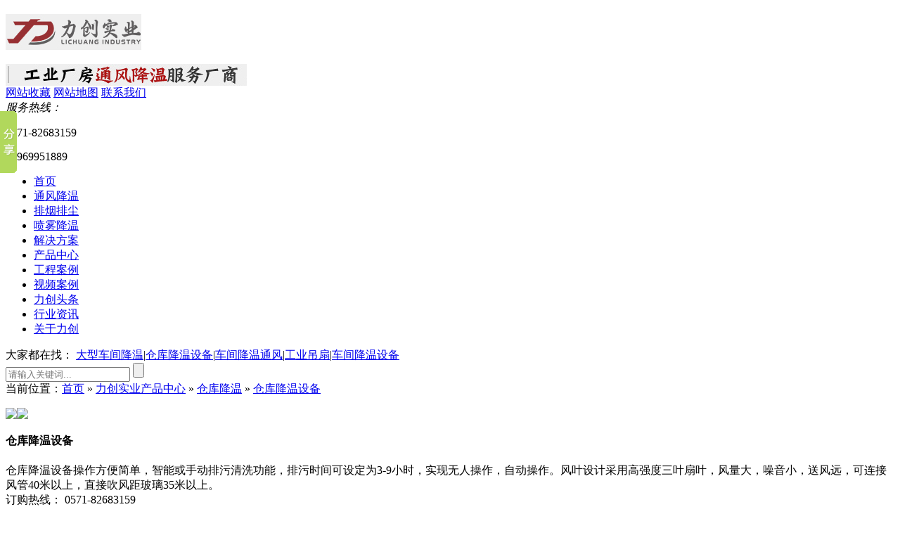

--- FILE ---
content_type: text/html
request_url: http://www.cyhj168.com/Products/ckjwsb.html
body_size: 9066
content:
<!DOCTYPE html PUBLIC "-//W3C//DTD XHTML 1.0 Transitional//EN" "http://www.w3.org/TR/xhtml1/DTD/xhtml1-transitional.dtd">
<html xmlns="http://www.w3.org/1999/xhtml" dir="ltr" lang="zh-CN" xml:lang="zh-CN">
<head>
    <meta http-equiv="Content-Type" content="text/html; charset=utf-8" />
    <meta http-equiv="X-UA-Compatible" content="IE=edge" />
    <title>仓库降温设备|产品百科</title>
    <meta name="keywords" content="仓库降温设备" />
    <meta name="description" content="仓库降温设备通过低噪声节能冷却风机加压,通过送风管进入室内,从而达到降温的目的,有上、下、侧三种出风方式,可满足不同场合的需要。环保空调采用湿帘,蒸发量大,冷却效果好,易清洗。" /><script src="/JS/MobileRewrite.js" type="text/javascript"></script><script  type="text/javascript">uaredirect("/Mobile/MProducts/ckjwsb.html");</script>
        <link key="resetcommon" href="/Skins/Default/resetcommon.css" rel="stylesheet" type="text/css" />
        <link key="style" href="/Skins/Default/Style.css" rel="stylesheet" type="text/css" />
            <script type="text/javascript" key="NSW_DetailsPro" src="/JS/NSW_DetailsPro.js"></script>
    </head>
<body>

<link key="index" href="/Skins/Default/index.css" rel="stylesheet" type="text/css">
    <header class="headern">
        <div class="headtop ">
            <div class="commonweb clearfix">
                <h2 class="logo wow fadeInLeft"><a href="/" title="力创"><img src="/uploadfiles/pictures/help/20200503000622_5450.jpg" alt="力创" title="力创" /></a></h2>
                <div class="topimg">
                    <img src="/skins/default/img/index/s1.jpg">
                </div>
                <div class="topa clearfix wow fadeInUp">
                    <a href="javascript:void(0);" onclick="javascript:addBookmark(this)" title="网站收藏">网站收藏</a>
                    <a href="/sitemap.html" title="网站地图" target="_blank">网站地图</a>
                    <a href="/lxcy.html" title="联系我们" target="_blank">联系我们</a>           
                </div>
                <div class="tel wow fadeInRight">
                    <em>服务热线：</em>
                    <p>0571-<span>82683159</span></p>
                    <p><span>18969951889</span></p>
                </div>
            </div>
        </div>
        <div class="heatnav wow fadeInUp">
            <div class="commonweb">
                <ul><li><a href="/" title="首页" >首页</a></li><li><a href="/Projects/wjdzcjjwjj.html" title="通风降温" >通风降温</a></li><li><a href="/Projects/gcqypyccjj.html" title="排烟排尘" >排烟排尘</a></li><li><a href="/Projects/ggcspwjwjj.html" title="喷雾降温" >喷雾降温</a></li><li><a href="/project/" title="解决方案" >解决方案</a></li><li><a href="/product/" title="产品中心" >产品中心</a></li><li><a href="/khal.html" title="工程案例" >工程案例</a></li><li><a href="/spal.html" title="视频案例" >视频案例</a></li><li><a href="/cytt.html" title="力创头条" >力创头条</a></li><li><a href="/xyxw.html" title="行业资讯" >行业资讯</a></li><li><a href="/gycy.html" title="关于力创" >关于力创</a></li></ul>
            </div>
        </div>

 <!--统计代码-->
<script>
var _hmt = _hmt || [];
(function() {
  var hm = document.createElement("script");
  hm.src = "https://hm.baidu.com/hm.js?851e7dac0fc73adaa4ed8fc6883cb7b0";
  var s = document.getElementsByTagName("script")[0]; 
  s.parentNode.insertBefore(hm, s);
})();
</script>







    </header>

<div class="clear"></div>

    <div class="onetit clearfix content">
                    <div class="onetittext clearfix wow fadeInLeft">
                        <span>大家都在找：</span>
                        <a href="/Products/dxcjjwsb.html" title="大型车间降温">大型车间降温</a>|<a href="/Products/ckjwsb.html" title="仓库降温设备">仓库降温设备</a>|<a href="/Products/sccjjwtf.html" title="车间降温通风">车间降温通风</a>|<a href="/gyds.html" title="工业吊扇">工业吊扇</a>|<a href="/Products/dxcjjwsb.html" title="车间降温设备">车间降温设备</a>
                    </div>
                    <div class="sous clearfix wow fadeInRight">
                        <input button="#sousuo" type="text" onclick="this.value=''" id="seachkeywords" class="inps1" name="" placeholder="请输入关键词..." >
                        <input type="button" id="sousuo" class="inps2" name="" >
                    </div>
                </div>
<script type="text/javascript">
    initCommonHeader();
    var MARK = "product";
    var SID = "0001,0008";
</script>


<script type="text/javascript">
    $(function () {
        var a = location.href;
        var b = 0;
        var c = $(".heatnav ul li").length;
        $(".heatnav ul li").each(function (e) {
            var d = $(this).find("a").attr("href");
            if (d.length > 5 && a.substring(a.length - d.length).toUpperCase() == d.toUpperCase()) {
                $(this).addClass("cur");
                $(this).siblings("li").removeClass("cur");
                return;
            }
            b++;
        });
        if (b == c) {
            $(".heatnav ul li:eq(0)").addClass("cur");
            $(".heatnav ul li:eq(0)").siblings("li").removeClass("cur");
        }
    });
</script>


<script type="text/javascript">
    $(document).ready(function () {
        $(".heatnav li .erj").hide();
        $(".heatnav li").mouseover(function () {
            $(this).find(".erj").css("z-index", "999").show();
        })
        $(".heatnav li").mouseout(function () {
            $(this).find(".erj").hide();
        })
    })
</script> 

<script type="text/javascript">
    $(function () {
        $("body").append("<div style='width:150px;z-index:10;' id='divOranIm'></div>"); imState(); if ($("div.topadcs").length) {
            $("div.topadcs").after($("div.onetit"));
        }
    });  
</script>


<script type="text/javascript">
    function nosel() { return false; }
    document.onselectstart = nosel;
    document.ondragstart = nosel;
    document.oncontextmenu = nosel;
    document.body.onselectstart = nosel();
    document.body.style = "-moz-user-select:none;";
</script>
<script type="text/javascript">
    var OBJ_TITLE = "仓库降温设备";
    var OBJ_ID = "20";
    var SID = "0001,0008";
    //图片路径数组
    var ARR_IMG_PATH = ["/uploadfiles/pictures/qt/20200516111203_4756.jpg","/uploadfiles/pictures/qt/20200516105858_1593.jpg","/uploadfiles/pictures/qt/20200516105702_5074.jpg","/uploadfiles/pictures/qt/20200516105032_3430.jpg"];
    window.jqzooms_ = false;
    var jqzooms = function(src){
        if(!window.jqzooms_){
            $(function(){
                $(".jqzoom").jqzoom({ title: false, zoomWidth: 340, zoomHeight: 340, xOffset: 4 });
            })
            window.jqzooms_= true;
        }
    }
</script>
<script src="/JS/NSW_Index.js" type="text/javascript"></script>

<div class="topadcs"><a class="fullad" href="/product/" title="力创实业" style="background:url(/uploadfiles/pictures/product/20200521151756_0434.jpg) no-repeat center top;"></a></div>
<!--content:start-->
<div class="content">
    <!--<div id="J_warehouse_wrap" class="area_choose">
        <div class="pro_t"><h3><a href="/product/" target="_blank" title="力创实业产品中心">力创实业产品中心</a></h3><a class="fr" target="_blank" href="/product/" title="+MORE">+MORE</a></div>
        <dl><dt><a href="/lfj.html" title="冷风机" sid="0001,0002">冷风机</a></dt><dd></dd></dl><dl><dt><a href="/fyfj.html" title="负压风机" sid="0001,0003">负压风机</a></dt><dd></dd></dl><dl><dt><a href="/jwsl.html" title="降温湿帘" sid="0001,0004">降温湿帘</a></dt><dd></dd></dl><dl><dt><a href="/gyds.html" title="工业吊扇" sid="0001,0005">工业吊扇</a></dt><dd></dd></dl><dl><dt><a href="/tfgd.html" title="通风管道" sid="0001,0006">通风管道</a></dt><dd></dd></dl><dl><dt><a href="/jnkd.html" title="节能空调" sid="0001,0007">节能空调</a></dt><dd></dd></dl><dl><dt><a href="/ckjw.html" title="仓库降温" sid="0001,0008">仓库降温</a></dt><dd></dd></dl><dl><dt><a href="/cfjw.html" title="厂房降温" sid="0001,0009">厂房降温</a></dt><dd></dd></dl><dl><dt><a href="/gcjwsb.html" title="工厂降温设备" sid="0001,0010">工厂降温设备</a></dt><dd></dd></dl><dl><dt><a href="/cjjw.html" title="车间降温" sid="0001,0011">车间降温</a></dt><dd></dd></dl>
        <div class="clear"></div>
    </div>-->
    <div class="plc rows"><span class="red_x">当前位置：</span><a href="/" title="首页">首页</a> &raquo; <a href="/product/" title="力创实业产品中心">力创实业产品中心</a> &raquo; <a href="/ckjw.html" title="仓库降温">仓库降温</a> &raquo; <a href="/Products/ckjwsb.html" title="仓库降温设备">仓库降温设备</a></div>
    <div class="dex">
    <div class="pleft">
                    <div class="mainbox">
                        <div class="maincont">
                            <div class="prodetailsinfo">
                                <div class="proviewbox">
                                    <!--<div class="probigshow">
                                        <a class="jqzoom" href="/uploadfiles/pictures/qt/20200516111203_4756.jpg" title="仓库降温设备">
                                            <img src="/uploadfiles/pictures/qt/20200516111203_4756.jpg" alt="仓库降温设备" title="仓库降温设备" onload="jqzooms(this)" onerror="jqzooms(this)" class="js_goods_image_url"></a>
                                    </div>-->
                                    <div class="div_prothumb">
                                        <div class="thumbporbox">
                                            <ul class="ul_prothumb" id="img_list">
                                            </ul>
                                        </div>
                                        <span class="prevx"><img src="/Skins/Default/Img/Common/le.png" /></span><span class="nextx"><img src="/Skins/Default/Img/Common/ri.png" /></span>
                                    </div>    
                                    <!--<div class="div_prolinks">
                                        <a id="a_enlarge" onclick="viewBigImage(20)" href="#">查看全部大图</a>
                                    </div>-->
                                </div>
                                <div class="clear">
                                </div>
                            </div>
                        </div>
                    </div>
                </div>
<div class="pright">
                    <div class="propar">
    <h4 class="corange">仓库降温设备</h4>
    <div class="cpc pd_attr">
        
    </div>
    <div class="cps pd_short">仓库降温设备操作方便简单，智能或手动排污清洗功能，排污时间可设定为3-9小时，实现无人操作，自动操作。风叶设计采用高强度三叶扇叶，风量大，噪音小，送风远，可连接风管40米以上，直接吹风距玻璃35米以上。</div>
    <div class="pd_hotline">
        <span>订购热线：</span><span class="font_hotline">   0571-82683159</span>
    </div>
</div>
<div class="propar" style="text-align: center; padding-top: 20px;">
    <div class="proparp">
        <a href="javascript:alert('此网站还没开启客服');" title="立即咨询"><img style="border: 0" src="/Skins/default/img/buynowsmalls.gif" alt="立即咨询" /></a>
    </div>
</div>

                </div>
                </div>
                <div class="clear"></div>

    <div class="allcontent">
        <p>
	<b>仓库降温设备</b>通常用于仓库，以达到理想的效果，蒸发冷却器是常用的产品，负压风机组合系统在为仓库排放热空气的同时，将冷空气送到仓库，利用热出冷进的效果为整个车间降温。&nbsp; &nbsp; &nbsp; &nbsp;&nbsp;
</p>
<p>
	蒸发式冷气机可适用于人员密集或使用时间短、需要快速冷却的地方。工作原理是利用水泵将底盆水箱中的水抽出，通过淋浴管组件均匀分布在湿帘上，与水充分交换湿热，水迅速蒸发，吸收空气热量，使空气冷却，然后通过低噪声节能冷却风机加压，通过送风管进入室内，从而达到降温的目的，有上、下、侧三种出风方式，可满足不同场合的需要。环保空调采用湿帘，蒸发量大，冷却效果好，易清洗。
</p>
<p>
	<img src="/uploadfiles/pictures/help/20200504215652_0413.jpg" title="力创仓库展示" alt="力创仓库展示" /> 
</p>
<p>
	负压风机也适用于上述所有场合，包括园艺温室通风降温、养殖、畜牧场等场所的降温，负压风机采用科学节能设计，运行成本节约30%-40%。风外壳抗氧化，140g镀锌板，十年不生锈。
</p>
<p>
	<img src="/uploadfiles/pictures/help/20200504215651_8635.jpg" title="力创产品仓库" alt="力创产品仓库" /> 
</p>
<p>
	公司的通风冷却产品包括：环保空调、蒸发式空调、负压风机、FRP负压风机、冷却湿帘纸等，可结合使用，效果更好。因此，可以为工厂冷却带来多样化的选择，以上信息为您提供，如果您需要仓库通风冷却设备的详细信息，您可以到我们的现场进行谈判。
</p>
<p>
	<img src="/uploadfiles/pictures/help/20200504215651_7483.jpg" title="冷风机仓库" alt="冷风机仓库" /> 
</p>
<div>
	<br />
</div>
        <div class="clear"></div><style>
    .bt {
        text-align: center;
        margin: 65px 0 50px 0;
    }
    .bt p {
        font-size: 32px;
        color: #000;
        margin-top: 10px;
        letter-spacing: 2px;
    }
    .bt p span {
        font-weight: bold;
    }
    .bt b {
        color: #b7b3b3;
        font-size: 16px;
        text-transform: uppercase;
        font-weight: 100;
        margin: 0 auto;
    }
</style>
<div class="bt">
	<p>
		<span><span style="white-space: nowrap;">力创</span>服务体系</span> 
	</p>
<b>Service system</b> 
</div>
<style>.tl10 {
 font:12px/1.8 "微软雅黑", "\5b8b\4f53", Arial, sans-serif;
}
.tl10 div {
 width:199px;
 height:200px;
 padding:10px 5px ;
 background:#f4f4f4;
 margin-right:1px;
  margin-left:0px;
 margin-top:10px;
 margin-bottom:10px;
 float:left;
 border:1px solid #ffffff;
    color:#000000;
}
.tl10 h3 {
 font-size:18px;
 line-height:30px;
 text-align:center;
  font-weight:bold;
  margin-top:10px;
  margin-bottom:-15px;
  color:#ad1212;
}
.tl10 p img {
 display:block;
 margin:0 auto 14px;
}
.tl10 .on:hover {
background:#ad1212;
   color:#ffffff;
}
.tl10 .on:hover h3 {
   color:#ffffff;
}</style>
<div class="tl10">
	<div class="on">
		<img src="/uploadfiles/pictures/help/20200519041905_8886.png" title="了解需求" alt="了解需求" width="106" height="106" align="" style="margin-left:40px;margin-top:15px;" /> 
		<h3>
			01.了解需求
		</h3>
	</div>
	<div class="on">
		<img src="/uploadfiles/pictures/help/20200519041905_9775.png" title="明确需求" alt="明确需求" width="106" height="106" align="" style="margin-left:40px;margin-top:15px;" /> 
		<h3>
			02.明确需求
		</h3>
	</div>
	<div class="on">
		<img src="/uploadfiles/pictures/help/20200519041906_0585.png" title="工厂报价" alt="工厂报价" width="106" height="106" align="" style="margin-left:40px;margin-top:15px;" /> 
		<h3>
			03.工厂报价
		</h3>
	</div>
	<div class="on">
		<img src="/uploadfiles/pictures/help/20200519041906_1611.png" title="项目进程汇报" alt="项目进程汇报" width="106" height="106" align="" style="margin-left:40px;margin-top:15px;" /> 
		<h3>
			04.项目进程汇报
		</h3>
	</div>
	<div class="on">
		<img src="/uploadfiles/pictures/help/20200519041906_2412.png" title="验收标准" alt="验收标准" width="106" height="106" align="" style="margin-left:40px;margin-top:15px;" /> 
		<h3>
			05.验收标准
		</h3>
	</div>
	<div class="on">
		<img src="/uploadfiles/pictures/help/20200519041906_3242.png" title="无忧售后" alt="无忧售后" width="106" height="106" align="" style="margin-left:40px;margin-top:15px;" /> 
		<h3>
			06.无忧售后
		</h3>
	</div>
</div>
<div style="clear:both">
</div>
<style>.tl1 {
 font:12px/1.8 "微软雅黑", "\5b8b\4f53", Arial, sans-serif;
}
.tl1 div {
 width:398px;
 height:343px;
 padding:10px 5px ;
 background:#f4f4f4;
 margin-right:1px;
  margin-left:1px;
 margin-top:10px;
 margin-bottom:10px;
 float:left;
 border:1px solid #fff;
    color:#000000;
}
.tl1 h3 {
 font-size:16px;
 line-height:30px;
 text-align:center;
  font-weight:bold;
  margin-top:13px;
  margin-bottom:-15px;
  color:#ad1212;
}
.tl1 p img {
 display:block;
 margin:0 auto 14px;
}
</style>
<div class="tl1">
	<div class="on">
		<img src="/uploadfiles/pictures/help/20200521173301_7921.jpg" title="了解需求" alt="了解需求" width="397" height="226" align="" style="margin-top:-10px;margin-left:-5px;" /> 
		<h3>
			了解需求
		</h3>
		<p style="margin-top:20px;">
			<span style="font-size:14px;">专业销售工程师高效.全面了解您对产品及产品应用的需求；</span> 
		</p>
	</div>
	<div class="on">
		<img src="/uploadfiles/pictures/help/20200521173302_2208.jpg" title="明确需求" alt="明确需求" width="397" height="226" align="" style="margin-top:-10px;margin-left:-5px;" /> 
		<h3>
			明确需求
		</h3>
		<p style="margin-top:20px;">
			<span style="font-size:14px;">根据客户应用环境及效果需求，专业工程师为您定制全套应用解决方案；</span> 
		</p>
	</div>
	<div class="on">
		<img src="/uploadfiles/pictures/help/20200521173302_4328.jpg" title="工厂报价" alt="工厂报价" width="397" height="226" align="" style="margin-top:-10px;margin-left:-5px;" /> 
		<h3>
			工厂报价
		</h3>
		<p style="margin-top:20px;">
			<span style="font-size:14px;">确定方案后，我们严格按照出厂报价标准提供产品定制报价单； </span> 
		</p>
	</div>
</div>
<div style="clear:both">
</div>
<style>.tl11 {
 font:12px/1.8 "微软雅黑", "\5b8b\4f53", Arial, sans-serif;
}
.tl11 div {
 width:398px;
 height:340px;
 padding:10px 5px ;
 background:#f4f4f4;
 margin-right:1px;
  margin-left:1px;
 margin-top:10px;
 margin-bottom:10px;
 float:left;
 border:1px solid #fff;
    color:#000000;
}
.tl11 h3 {
 font-size:16px;
 line-height:30px;
 text-align:center;
  font-weight:bold;
  margin-top:13px;
  margin-bottom:-15px;
  color:#ad1212;
}
.tl11 p img {
 display:block;
 margin:0 auto 14px;
}
</style>
<div class="tl11">
	<div class="on">
		<img src="/uploadfiles/pictures/help/20200521173817_4322.jpg" title="项目进程汇报" alt="项目进程汇报" width="397" height="226" align="" style="margin-top:-10px;margin-left:-5px;" /> 
		<h3>
			项目进程汇报
		</h3>
		<p style="margin-top:20px;">
			<span style="font-size:14px;">项目施工进度以及项目施工质量，力创将全程做好记录，并以图文方式主动向客户汇报； </span> 
		</p>
	</div>
	<div class="on">
		<img src="/uploadfiles/pictures/help/20200521173817_6988.jpg" title="验收标准" alt="验收标准" width="397" height="226" align="" style="margin-top:-10px;margin-left:-5px;" /> 
		<h3>
			验收标准
		</h3>
		<p style="margin-top:20px;">
			<span style="font-size:14px;">合作初期建立项目的验收维度及标准，每一项都将严格按照标准执行验收，不达标不验收； </span> 
		</p>
	</div>
	<div class="on">
		<img src="/uploadfiles/pictures/qt/20200521173908_7691.jpg" title="售后无忧" alt="售后无忧" width="397" height="226" align="" style="margin-top:-10px;margin-left:-5px;" /> 
		<h3>
			无忧售后
		</h3>
		<p style="margin-top:20px;">
			<span style="font-size:14px;">对客户进行&ldquo;三顾茅庐&rdquo;服务，既初夏开机前、酷暑开机中、秋后关机后做到及时维护保养和运行数据的记录； </span> 
		</p>
	</div>
</div>
<div style="clear:both">
</div>
<div class="bt">
	<p>
		<span>联系<span style="white-space: nowrap;">力创</span></span> 
	</p>
<b>contact us</b> 
</div>
<style>
    .g_fk {
        height: 300px;
        margin-bottom: 56px;
    }
    .g_fk dt {
        float: left;
        width: 440px
    }
    .g_fk dt img {
        width: 440px;
        height: 300px;
        display: block;
    }
    .g_fk dd {
        float: left;
        background: #f5f5f5;
        width: 760px;
        height: 300px;
        padding: 70px 0 0 40px;
    }
    .g_fk h3 {
        height: 32px;
        font-size: 18px;
        color: #ad1212;
    }
    .g_fk p {
        font-size: 16px;
        color: #666666;
        line-height: 34px;
        width: 666px;
    }
</style>
<div class="g_fk f_fw">
	<div class="content">
		<dl>
			<dt>
				<img align="" alt="力创实业" src="/uploadfiles/pictures/qt/20200504163018_0409.jpg" title="力创实业" width="440" height="300" /> 
			</dt>
			<dd>
				<h3>
					尊敬的访客：
				</h3>
				<p>
					欢迎走进&ldquo;力创实业&rdquo;的官网，杭州<span style="white-space: nowrap;">力创</span>实业有限公司坐落于杭州市萧山区，是一家专业从事新型节能 环保蒸发式冷气机、负压风机、水帘纸等产品的生产、销售、研发为一体的 国家高新技术企业，您可以通过以下方式联系我们。
				</p>
			</dd>
		</dl>
	</div>
</div>
<style>
    .g_lxwm {
        height: 270px;
    }
    .g_lxwm .lxwm {
        border: 1px solid #e1e1e1;
        padding: 16px 0;
        height: 275px;
    }
    .g_lxwm .lxwm li {
        position: relative;
        padding-left: 100px;
        float: left;
        width: 535px;
        height: 78px;
        line-height: 78px;
        border-bottom: 1px solid #e9e9e9;
        margin: 0 24px 0 24px;
        font-size: 16px;
        color: #333333;
    }
    .g_lxwm .lxwm li em {
        position: absolute;
        left: 29px;
      margin-top:10px;
    }
    .g_lxwm .line {
        width: 1px;
        height: 220px;
        background: #e9e9e9;
        left: 582px;
        top: 18px;
        position: absolute;
    }
    .lxwm li i {
        display: inline-block;
        padding-left: 33px;
    }
    .f_pr {
        position: relative;
    }
    .g_lxwm .lxwm .latli {
        width: 87%;
    }
</style>
<div class="g_lxwm f_fw">
	<div class="f_pr">
		<ul class="lxwm f_cb">
			<li>
				<em><img align="" alt="服务热线" src="/uploadfiles/pictures/help/20200504163434_6875.png" title="服务热线" width="50" height="50" /></em>服务热线：0571-82683159
			</li>
			<li>
				<em><img align="" alt="传真" src="/uploadfiles/pictures/help/20200504163434_4297.png" title="传真" width="50" height="50" /></em>传<i></i>真：0571-82683159
			</li>
			<li>
				<em><img align="" alt="手机" src="/uploadfiles/pictures/help/20200504163434_5557.png" title="手机" width="50" height="50" /></em>手<i></i>机：18969951889
			</li>
			<li>
				<em><img align="" alt="邮箱" src="/uploadfiles/pictures/help/20200504163434_6221.png" title="邮箱" width="50" height="50" /></em>邮<i></i>箱：cysy@zjcy-china.com
			</li>
			<li class="latli">
				<em><img align="" alt="地址" src="/uploadfiles/pictures/help/20200504163434_4971.png" title="地址" width="50" height="50" /></em>地<i></i>址：杭州市萧山区南阳街道赭东村永里路69号
			</li>
		</ul>
		<p class="line">
			<br  />
		</p>
	</div>
</div>
    </div>
    <div class="clear"></div>
</div>
<script type="text/javascript">
    productLoad();
</script>
<!--content:end-->
<footer class="y_footer">
        <div class="commonweb ">
            <div class="foottop clearfix">
                <img src="/skins/default/img/index/s23.jpg"  alt=""/>
                <div class="foottel clearfix">
                    <div class="btel">
                        <em>服务热线：</em>
                        <p>0571-82683159 <span>/18969951889</span></p>
                         
                    </div>
                    <a href="javascript:alert('此网站还没开启客服');" title="在线咨询" target="_blank">在线咨询</a>
                </div>
            </div>
            <div class="footcenter clearfix">
                <div class="fcentone">
                    <h4>工厂地址：杭州市萧山区南阳街道赭东村永里路69号</h4>
                    <p>杭州力创实业有限公司 版权所有 / 通风降温一站式服务厂商  备案号:<a href="https://beian.miit.gov.cn" title="浙ICP备15001991号-5" target="_blank" rel="nofollow">浙ICP备15001991号-5</a> </p>
                    <p class="text">技术支持：乙翰网络  服务电话：18969951889</p>
                </div>
                <div class="code clearfix">
                    <div class="text">
                        <img src="/uploadfiles/pictures/setting/20200503001029_7860.jpg" alt="手机预览" title="手机预览" />
                        <p>手机预览</p>
                    </div>
                    <div class="text">
                        <img src="/skins/default/img/index/s26.jpg"  alt=""/>
                        <p>添加好友</p>
                    </div>
                </div>
            </div>
        </div>
    </footer>

<div>
    <ul class='side-contact'>
    <li class="tel moving" style="right: -137px;"><i class=' fonts_kf dianhua iconfont'>&#xe604;</i><i class="color_01">18969951889</i></li>
    <li class="qq_kf moving" style="right: -82px;"><a href="javascript:alert('此网站还没开启客服');" title="在线客服"><i class="qq fonts_kf iconfont">&#xe641;</i><i class="color_01">在线客服</i></a></li>
    <div class="ewm_code"><img src="/uploadfiles/pictures/setting/20200503001029_7860.jpg" alt="力创二维码" /></div>
    <li class="ewm"><a><i class="erweima iconfont fonts_kf">&#xe7ba;</i></a></li>
    <li class="zxly"><a href='/Help/Leaveword.html' title="在线留言"><i class="liuyan iconfont fonts_kf">&#xe679;</i></a></li>
    <li class="top"><a href='javascript:;' title="返回顶部"><i class="xiangshanghover iconfont fonts_kf">&#xe68f;</i></a></li>
    </ul>
</div>

 <!--[if IE 6]>
<script src="/JS/DD_belatedPNG_0.0.8a.js" type="text/javascript"> </script>
<script type="text/javascript">
   DD_belatedPNG.fix('*');
</script>
<![endif]-->
<script src="/JS/rollup.min.js" type="text/javascript"></script>
<script src="/js/swiper.jquery.min.js"></script>
<script src="/js/wow.js"></script>
<script src="/js/layout.js"></script>

<script>
    new WOW().init();
    </script>
<script type="text/javascript">
    window._bd_share_config = { "common": { "bdSnsKey": {}, "bdText": "", "bdMini": "2", "bdMiniList": false, "bdPic": "", "bdStyle": "0", "bdSize": "16" }, "slide": { "type": "slide", "bdImg": "1", "bdPos": "left", "bdTop": "100" }, "share": [{ "tag": "share_1", "bdSize": 16 }, { "tag": "share_2", "bdSize": 32}]}; with (document) 0[(getElementsByTagName('head')[0] || body).appendChild(createElement('script')).src = 'http://bdimg.share.baidu.com/static/api/js/share.js?cdnversion=' + ~(-new Date() / 36e5)];
</script></body></html>

--- FILE ---
content_type: application/javascript
request_url: http://www.cyhj168.com/js/layout.js
body_size: 4657
content:


$(function(){


    //-------- banner --------
    if ($(".banner li").length > 0) {
      var mySwiper = new Swiper('.banner ', {
        loop: true,
        autoplay: 5000,
        speed: 800,
        nextButton: '.bannerright',
        prevButton: '.bannerleft',
        paginationClickable: true,
        preventClicks: false,
        autoplayDisableOnInteraction: false,
        grabCursor: false,
        parallax: true
      });
    }


  //   var mySwiper = new Swiper('.swiqh1 .twoleft ', {
  //       nextButton: '.swiqh1 .ann2',
  //       prevButton: '.swiqh1 .ann1',
  //       paginationClickable: true,
  //       parallax: true,
  //       spaceBetween: 10
  //   });
  //   var mySwiper = new Swiper('.swiqh1 .tworight ', {
  //       paginationClickable: true,
	// 	parallax: true,
	// 	pagination: '.swiqh1 .tworight .btns p',
  //       spaceBetween: 10
	// });
	

	// var mySwiper = new Swiper('.swiqh2 .twoleft ', {
  //       nextButton: '.swiqh2 .ann2',
  //       prevButton: '.swiqh2 .ann1',
  //       paginationClickable: true,
  //       parallax: true,
  //       spaceBetween: 10
  //   });
  //   var mySwiper = new Swiper('.swiqh2 .tworight ', {
  //       paginationClickable: true,
	// 	parallax: true,
	// 	pagination: '.swiqh2 .tworight .btns p',
  //       spaceBetween: 10
  //   });
  //   var mySwiper = new Swiper('.threeritop', {
  //       paginationClickable: true,
	// 	parallax: true,
	// 	pagination: '.threeritop .btnss p',
  //       spaceBetween: 10
	// });

      var mySwiperqq = new Swiper('.fournr ', {
        paginationClickable: true,
        parallax: true,
        spaceBetween: 40,
        nextButton: '.fourbtnright',
        prevButton: '.fourbtnleft',
        paginationFractionRender: function (swiper, currentClassName, totalClassName) {
          return '<span class="' + currentClassName + '"></span>' +
              ' / ' +'<em>0</em>'+
              '<span class="' + totalClassName + '"></span>';
        },
        onSlideChangeStart: function(){
          $(".fourtit p").removeClass('cur');
          $(".fourtit p").eq(mySwiperqq.activeIndex).addClass('cur');
        }
      });
      $(".fourtit p").hover(function(){
        $(this).addClass('cur').siblings().removeClass('cur');
        mySwiperqq.slideTo( $(this).index());
	  });
	  
	  var mySwiper = new Swiper('.fivenr', {
		paginationClickable: true,
		parallax: true,
		pagination: '.fivenr .btnss p',
		nextButton: '.fivebtnright',
		prevButton: '.fivebtnleft',
		slidesPerView: 3,
		spaceBetween: 10
	  });
	  
	  var mySwiper = new Swiper('.senvennr', {
		paginationClickable: true,
		parallax: true,
		nextButton: '.senvenright',
		prevButton: '.senvenleft',
		slidesPerView: 5,
		spaceBetween: 10
	  });
    
    var threenr = new Swiper('.threenr', {
      paginationClickable: true,
      parallax: true,
      nextButton: '.threenrright',
      prevButton: '.threenrleft',
      slidesPerView: 4
    });

    
	  
	  

    // $(".indexthree").each(function () {
    //         $(this).find(".threenr").hide();
    //         $(this).find(".threenr").eq(0).show();
    //         $(this).find(".threetitqh a").eq(0).addClass("cur");
    // });
    // $(".threetitqh a").each(function () {
    //     $(this).hover(function () {
    //         var nowindex = $(this).index();
    //         $(this).parents(".indexthree").find(".threenr").hide();
    //         $(this).parents(".indexthree").find(".threenr").eq(nowindex).show();
    //         $(this).addClass("cur").siblings().removeClass("cur");
    //         $(this).addClass("cur");
    //     });
    // });

    // $(".indexlast").each(function () {
    //   $(this).find(".lastnr").hide();
    //   $(this).find(".lastnr").eq(0).show();
    //   $(this).find(".lastqh p").eq(0).addClass("cur");
    // });
    // $(".lastqh p").each(function () {
    //   $(this).hover(function () {
    //       var nowindex = $(this).index();
    //       $(this).parents(".indexlast").find(".lastnr").hide();
    //       $(this).parents(".indexlast").find(".lastnr").eq(nowindex).show();
    //       $(this).addClass("cur").siblings().removeClass("cur");
    //       $(this).addClass("cur");
    //   });
    // });

    

   $(".backtop").click(function(){
    var speed = 200;
    //滑动的速度
    $('body,html').animate({scrollTop:0},speed);return false;
  } );


  //  $(".heatnav ul li").unbind("mouseenter").bind("mouseenter", function() {
  //      $(this).find(".navxial").stop().fadeIn();
  //  });

  //  $(".headernav ul li").unbind("mouseleave").bind("mouseleave", function() {
  //      $(this).find(".navxial").stop().fadeOut();
  //  });
});

--- FILE ---
content_type: application/javascript
request_url: http://www.cyhj168.com/js/wow.js
body_size: 16576
content:
(function() {
    var MutationObserver, Util, WeakMap, getComputedStyle, getComputedStyleRX,
      bind = function(fn, me){ return function(){ return fn.apply(me, arguments); }; },
      indexOf = [].indexOf || function(item) { for (var i = 0, l = this.length; i < l; i++) { if (i in this && this[i] === item) return i; } return -1; };
  
    Util = (function() {
      function Util() {}
  
      Util.prototype.extend = function(custom, defaults) {
        var key, value;
        for (key in defaults) {
          value = defaults[key];
          if (custom[key] == null) {
            custom[key] = value;
          }
        }
        return custom;
      };
  
      Util.prototype.isMobile = function(agent) {
        return /Android|webOS|iPhone|iPad|iPod|BlackBerry|IEMobile|Opera Mini/i.test(agent);
      };
  
      Util.prototype.createEvent = function(event, bubble, cancel, detail) {
        var customEvent;
        if (bubble == null) {
          bubble = false;
        }
        if (cancel == null) {
          cancel = false;
        }
        if (detail == null) {
          detail = null;
        }
        if (document.createEvent != null) {
          customEvent = document.createEvent('CustomEvent');
          customEvent.initCustomEvent(event, bubble, cancel, detail);
        } else if (document.createEventObject != null) {
          customEvent = document.createEventObject();
          customEvent.eventType = event;
        } else {
          customEvent.eventName = event;
        }
        return customEvent;
      };
  
      Util.prototype.emitEvent = function(elem, event) {
        if (elem.dispatchEvent != null) {
          return elem.dispatchEvent(event);
        } else if (event in (elem != null)) {
          return elem[event]();
        } else if (("on" + event) in (elem != null)) {
          return elem["on" + event]();
        }
      };
  
      Util.prototype.addEvent = function(elem, event, fn) {
        if (elem.addEventListener != null) {
          return elem.addEventListener(event, fn, false);
        } else if (elem.attachEvent != null) {
          return elem.attachEvent("on" + event, fn);
        } else {
          return elem[event] = fn;
        }
      };
  
      Util.prototype.removeEvent = function(elem, event, fn) {
        if (elem.removeEventListener != null) {
          return elem.removeEventListener(event, fn, false);
        } else if (elem.detachEvent != null) {
          return elem.detachEvent("on" + event, fn);
        } else {
          return delete elem[event];
        }
      };
  
      Util.prototype.innerHeight = function() {
        if ('innerHeight' in window) {
          return window.innerHeight;
        } else {
          return document.documentElement.clientHeight;
        }
      };
  
      return Util;
  
    })();
  
    WeakMap = this.WeakMap || this.MozWeakMap || (WeakMap = (function() {
      function WeakMap() {
        this.keys = [];
        this.values = [];
      }
  
      WeakMap.prototype.get = function(key) {
        var i, item, j, len, ref;
        ref = this.keys;
        for (i = j = 0, len = ref.length; j < len; i = ++j) {
          item = ref[i];
          if (item === key) {
            return this.values[i];
          }
        }
      };
  
      WeakMap.prototype.set = function(key, value) {
        var i, item, j, len, ref;
        ref = this.keys;
        for (i = j = 0, len = ref.length; j < len; i = ++j) {
          item = ref[i];
          if (item === key) {
            this.values[i] = value;
            return;
          }
        }
        this.keys.push(key);
        return this.values.push(value);
      };
  
      return WeakMap;
  
    })());
  
    MutationObserver = this.MutationObserver || this.WebkitMutationObserver || this.MozMutationObserver || (MutationObserver = (function() {
      function MutationObserver() {
        if (typeof console !== "undefined" && console !== null) {
          console.warn('MutationObserver is not supported by your browser.');
        }
        if (typeof console !== "undefined" && console !== null) {
          console.warn('WOW.js cannot detect dom mutations, please call .sync() after loading new content.');
        }
      }
  
      MutationObserver.notSupported = true;
  
      MutationObserver.prototype.observe = function() {};
  
      return MutationObserver;
  
    })());
  
    getComputedStyle = this.getComputedStyle || function(el, pseudo) {
      this.getPropertyValue = function(prop) {
        var ref;
        if (prop === 'float') {
          prop = 'styleFloat';
        }
        if (getComputedStyleRX.test(prop)) {
          prop.replace(getComputedStyleRX, function(_, _char) {
            return _char.toUpperCase();
          });
        }
        return ((ref = el.currentStyle) != null ? ref[prop] : void 0) || null;
      };
      return this;
    };
  
    getComputedStyleRX = /(\-([a-z]){1})/g;
  
    this.WOW = (function() {
      WOW.prototype.defaults = {
        boxClass: 'wow',
        animateClass: 'animated',
        offset: 0,
        mobile: true,
        live: true,
        callback: null,
        scrollContainer: null
      };
  
      function WOW(options) {
        if (options == null) {
          options = {};
        }
        this.scrollCallback = bind(this.scrollCallback, this);
        this.scrollHandler = bind(this.scrollHandler, this);
        this.resetAnimation = bind(this.resetAnimation, this);
        this.start = bind(this.start, this);
        this.scrolled = true;
        this.config = this.util().extend(options, this.defaults);
        if (options.scrollContainer != null) {
          this.config.scrollContainer = document.querySelector(options.scrollContainer);
        }
        this.animationNameCache = new WeakMap();
        this.wowEvent = this.util().createEvent(this.config.boxClass);
      }
  
      WOW.prototype.init = function() {
        var ref;
        this.element = window.document.documentElement;
        if ((ref = document.readyState) === "interactive" || ref === "complete") {
          this.start();
        } else {
          this.util().addEvent(document, 'DOMContentLoaded', this.start);
        }
        return this.finished = [];
      };
  
      WOW.prototype.start = function() {
        var box, j, len, ref;
        this.stopped = false;
        this.boxes = (function() {
          var j, len, ref, results;
          ref = this.element.querySelectorAll("." + this.config.boxClass);
          results = [];
          for (j = 0, len = ref.length; j < len; j++) {
            box = ref[j];
            results.push(box);
          }
          return results;
        }).call(this);
        this.all = (function() {
          var j, len, ref, results;
          ref = this.boxes;
          results = [];
          for (j = 0, len = ref.length; j < len; j++) {
            box = ref[j];
            results.push(box);
          }
          return results;
        }).call(this);
        if (this.boxes.length) {
          if (this.disabled()) {
            this.resetStyle();
          } else {
            ref = this.boxes;
            for (j = 0, len = ref.length; j < len; j++) {
              box = ref[j];
              this.applyStyle(box, true);
            }
          }
        }
        if (!this.disabled()) {
          this.util().addEvent(this.config.scrollContainer || window, 'scroll', this.scrollHandler);
          this.util().addEvent(window, 'resize', this.scrollHandler);
          this.interval = setInterval(this.scrollCallback, 50);
        }
        if (this.config.live) {
          return new MutationObserver((function(_this) {
            return function(records) {
              var k, len1, node, record, results;
              results = [];
              for (k = 0, len1 = records.length; k < len1; k++) {
                record = records[k];
                results.push((function() {
                  var l, len2, ref1, results1;
                  ref1 = record.addedNodes || [];
                  results1 = [];
                  for (l = 0, len2 = ref1.length; l < len2; l++) {
                    node = ref1[l];
                    results1.push(this.doSync(node));
                  }
                  return results1;
                }).call(_this));
              }
              return results;
            };
          })(this)).observe(document.body, {
            childList: true,
            subtree: true
          });
        }
      };
  
      WOW.prototype.stop = function() {
        this.stopped = true;
        this.util().removeEvent(this.config.scrollContainer || window, 'scroll', this.scrollHandler);
        this.util().removeEvent(window, 'resize', this.scrollHandler);
        if (this.interval != null) {
          return clearInterval(this.interval);
        }
      };
  
      WOW.prototype.sync = function(element) {
        if (MutationObserver.notSupported) {
          return this.doSync(this.element);
        }
      };
  
      WOW.prototype.doSync = function(element) {
        var box, j, len, ref, results;
        if (element == null) {
          element = this.element;
        }
        if (element.nodeType !== 1) {
          return;
        }
        element = element.parentNode || element;
        ref = element.querySelectorAll("." + this.config.boxClass);
        results = [];
        for (j = 0, len = ref.length; j < len; j++) {
          box = ref[j];
          if (indexOf.call(this.all, box) < 0) {
            this.boxes.push(box);
            this.all.push(box);
            if (this.stopped || this.disabled()) {
              this.resetStyle();
            } else {
              this.applyStyle(box, true);
            }
            results.push(this.scrolled = true);
          } else {
            results.push(void 0);
          }
        }
        return results;
      };
  
      WOW.prototype.show = function(box) {
        this.applyStyle(box);
        box.className = box.className + " " + this.config.animateClass;
        if (this.config.callback != null) {
          this.config.callback(box);
        }
        this.util().emitEvent(box, this.wowEvent);
        this.util().addEvent(box, 'animationend', this.resetAnimation);
        this.util().addEvent(box, 'oanimationend', this.resetAnimation);
        this.util().addEvent(box, 'webkitAnimationEnd', this.resetAnimation);
        this.util().addEvent(box, 'MSAnimationEnd', this.resetAnimation);
        return box;
      };
  
      WOW.prototype.applyStyle = function(box, hidden) {
        var delay, duration, iteration;
        duration = box.getAttribute('data-wow-duration');
        delay = box.getAttribute('data-wow-delay');
        iteration = box.getAttribute('data-wow-iteration');
        return this.animate((function(_this) {
          return function() {
            return _this.customStyle(box, hidden, duration, delay, iteration);
          };
        })(this));
      };
  
      WOW.prototype.animate = (function() {
        if ('requestAnimationFrame' in window) {
          return function(callback) {
            return window.requestAnimationFrame(callback);
          };
        } else {
          return function(callback) {
            return callback();
          };
        }
      })();
  
      WOW.prototype.resetStyle = function() {
        var box, j, len, ref, results;
        ref = this.boxes;
        results = [];
        for (j = 0, len = ref.length; j < len; j++) {
          box = ref[j];
          results.push(box.style.visibility = 'visible');
        }
        return results;
      };
  
      WOW.prototype.resetAnimation = function(event) {
        var target;
        if (event.type.toLowerCase().indexOf('animationend') >= 0) {
          target = event.target || event.srcElement;
          return target.className = target.className.replace(this.config.animateClass, '').trim();
        }
      };
  
      WOW.prototype.customStyle = function(box, hidden, duration, delay, iteration) {
        if (hidden) {
          this.cacheAnimationName(box);
        }
        box.style.visibility = hidden ? 'hidden' : 'visible';
        if (duration) {
          this.vendorSet(box.style, {
            animationDuration: duration
          });
        }
        if (delay) {
          this.vendorSet(box.style, {
            animationDelay: delay
          });
        }
        if (iteration) {
          this.vendorSet(box.style, {
            animationIterationCount: iteration
          });
        }
        this.vendorSet(box.style, {
          animationName: hidden ? 'none' : this.cachedAnimationName(box)
        });
        return box;
      };
  
      WOW.prototype.vendors = ["moz", "webkit"];
  
      WOW.prototype.vendorSet = function(elem, properties) {
        var name, results, value, vendor;
        results = [];
        for (name in properties) {
          value = properties[name];
          elem["" + name] = value;
          results.push((function() {
            var j, len, ref, results1;
            ref = this.vendors;
            results1 = [];
            for (j = 0, len = ref.length; j < len; j++) {
              vendor = ref[j];
              results1.push(elem["" + vendor + (name.charAt(0).toUpperCase()) + (name.substr(1))] = value);
            }
            return results1;
          }).call(this));
        }
        return results;
      };
  
      WOW.prototype.vendorCSS = function(elem, property) {
        var j, len, ref, result, style, vendor;
        style = getComputedStyle(elem);
        result = style.getPropertyCSSValue(property);
        ref = this.vendors;
        for (j = 0, len = ref.length; j < len; j++) {
          vendor = ref[j];
          result = result || style.getPropertyCSSValue("-" + vendor + "-" + property);
        }
        return result;
      };
  
      WOW.prototype.animationName = function(box) {
        var animationName, error;
        try {
          animationName = this.vendorCSS(box, 'animation-name').cssText;
        } catch (error) {
          animationName = getComputedStyle(box).getPropertyValue('animation-name');
        }
        if (animationName === 'none') {
          return '';
        } else {
          return animationName;
        }
      };
  
      WOW.prototype.cacheAnimationName = function(box) {
        return this.animationNameCache.set(box, this.animationName(box));
      };
  
      WOW.prototype.cachedAnimationName = function(box) {
        return this.animationNameCache.get(box);
      };
  
      WOW.prototype.scrollHandler = function() {
        return this.scrolled = true;
      };
  
      WOW.prototype.scrollCallback = function() {
        var box;
        if (this.scrolled) {
          this.scrolled = false;
          this.boxes = (function() {
            var j, len, ref, results;
            ref = this.boxes;
            results = [];
            for (j = 0, len = ref.length; j < len; j++) {
              box = ref[j];
              if (!(box)) {
                continue;
              }
              if (this.isVisible(box)) {
                this.show(box);
                continue;
              }
              results.push(box);
            }
            return results;
          }).call(this);
          if (!(this.boxes.length || this.config.live)) {
            return this.stop();
          }
        }
      };
  
      WOW.prototype.offsetTop = function(element) {
        var top;
        while (element.offsetTop === void 0) {
          element = element.parentNode;
        }
        top = element.offsetTop;
        while (element = element.offsetParent) {
          top += element.offsetTop;
        }
        return top;
      };
  
      WOW.prototype.isVisible = function(box) {
        var bottom, offset, top, viewBottom, viewTop;
        offset = box.getAttribute('data-wow-offset') || this.config.offset;
        viewTop = (this.config.scrollContainer && this.config.scrollContainer.scrollTop) || window.pageYOffset;
        viewBottom = viewTop + Math.min(this.element.clientHeight, this.util().innerHeight()) - offset;
        top = this.offsetTop(box);
        bottom = top + box.clientHeight;
        return top <= viewBottom && bottom >= viewTop;
      };
  
      WOW.prototype.util = function() {
        return this._util != null ? this._util : this._util = new Util();
      };
  
      WOW.prototype.disabled = function() {
        return !this.config.mobile && this.util().isMobile(navigator.userAgent);
      };
  
      return WOW;
  
    })();
  
  }).call(this);